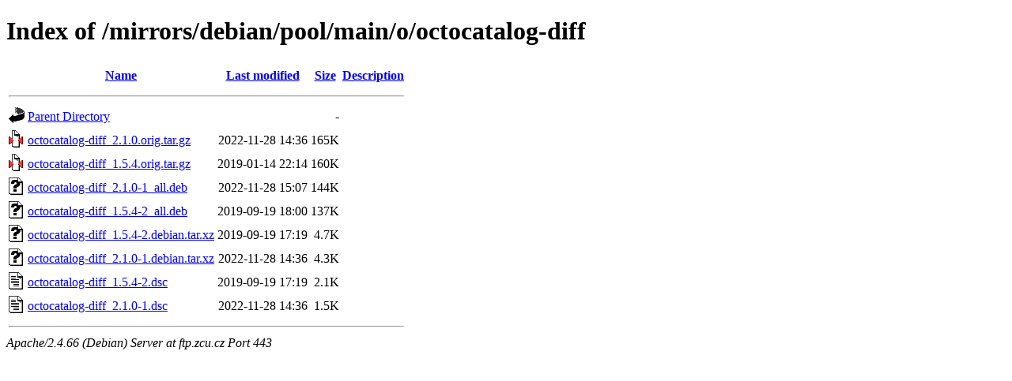

--- FILE ---
content_type: text/html;charset=UTF-8
request_url: https://ftp.zcu.cz/mirrors/debian/pool/main/o/octocatalog-diff/?C=S;O=D
body_size: 417
content:
<!DOCTYPE HTML PUBLIC "-//W3C//DTD HTML 4.01//EN" "http://www.w3.org/TR/html4/strict.dtd">
<html>
 <head>
  <title>Index of /mirrors/debian/pool/main/o/octocatalog-diff</title>
 </head>
 <body>
<h1>Index of /mirrors/debian/pool/main/o/octocatalog-diff</h1>
  <table>
   <tr><th valign="top"><img src="/icons/blank.gif" alt="[ICO]"></th><th><a href="?C=N;O=A">Name</a></th><th><a href="?C=M;O=A">Last modified</a></th><th><a href="?C=S;O=A">Size</a></th><th><a href="?C=D;O=A">Description</a></th></tr>
   <tr><th colspan="5"><hr></th></tr>
<tr><td valign="top"><img src="/icons/back.gif" alt="[PARENTDIR]"></td><td><a href="/mirrors/debian/pool/main/o/">Parent Directory</a></td><td>&nbsp;</td><td align="right">  - </td><td>&nbsp;</td></tr>
<tr><td valign="top"><img src="/icons/compressed.gif" alt="[   ]"></td><td><a href="octocatalog-diff_2.1.0.orig.tar.gz">octocatalog-diff_2.1.0.orig.tar.gz</a></td><td align="right">2022-11-28 14:36  </td><td align="right">165K</td><td>&nbsp;</td></tr>
<tr><td valign="top"><img src="/icons/compressed.gif" alt="[   ]"></td><td><a href="octocatalog-diff_1.5.4.orig.tar.gz">octocatalog-diff_1.5.4.orig.tar.gz</a></td><td align="right">2019-01-14 22:14  </td><td align="right">160K</td><td>&nbsp;</td></tr>
<tr><td valign="top"><img src="/icons/unknown.gif" alt="[   ]"></td><td><a href="octocatalog-diff_2.1.0-1_all.deb">octocatalog-diff_2.1.0-1_all.deb</a></td><td align="right">2022-11-28 15:07  </td><td align="right">144K</td><td>&nbsp;</td></tr>
<tr><td valign="top"><img src="/icons/unknown.gif" alt="[   ]"></td><td><a href="octocatalog-diff_1.5.4-2_all.deb">octocatalog-diff_1.5.4-2_all.deb</a></td><td align="right">2019-09-19 18:00  </td><td align="right">137K</td><td>&nbsp;</td></tr>
<tr><td valign="top"><img src="/icons/unknown.gif" alt="[   ]"></td><td><a href="octocatalog-diff_1.5.4-2.debian.tar.xz">octocatalog-diff_1.5.4-2.debian.tar.xz</a></td><td align="right">2019-09-19 17:19  </td><td align="right">4.7K</td><td>&nbsp;</td></tr>
<tr><td valign="top"><img src="/icons/unknown.gif" alt="[   ]"></td><td><a href="octocatalog-diff_2.1.0-1.debian.tar.xz">octocatalog-diff_2.1.0-1.debian.tar.xz</a></td><td align="right">2022-11-28 14:36  </td><td align="right">4.3K</td><td>&nbsp;</td></tr>
<tr><td valign="top"><img src="/icons/text.gif" alt="[TXT]"></td><td><a href="octocatalog-diff_1.5.4-2.dsc">octocatalog-diff_1.5.4-2.dsc</a></td><td align="right">2019-09-19 17:19  </td><td align="right">2.1K</td><td>&nbsp;</td></tr>
<tr><td valign="top"><img src="/icons/text.gif" alt="[TXT]"></td><td><a href="octocatalog-diff_2.1.0-1.dsc">octocatalog-diff_2.1.0-1.dsc</a></td><td align="right">2022-11-28 14:36  </td><td align="right">1.5K</td><td>&nbsp;</td></tr>
   <tr><th colspan="5"><hr></th></tr>
</table>
<address>Apache/2.4.66 (Debian) Server at ftp.zcu.cz Port 443</address>
</body></html>
